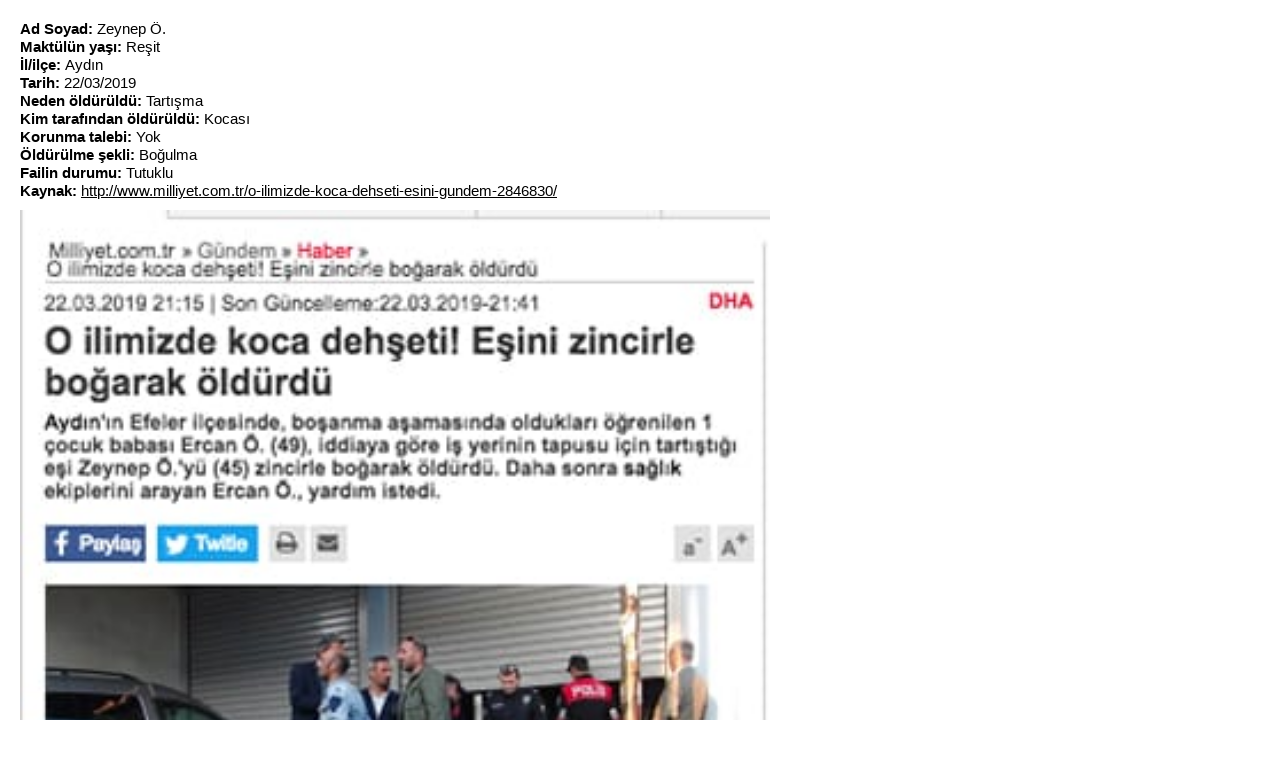

--- FILE ---
content_type: text/html; charset=utf-8
request_url: https://anitsayac.com/details.aspx?id=2874
body_size: 924
content:


<head>
<!-- Global site tag (gtag.js) - Google Analytics -->
<script async src="https://www.googletagmanager.com/gtag/js?id=UA-86236-35"></script>
<script>
  window.dataLayer = window.dataLayer || [];
  function gtag(){dataLayer.push(arguments);}
  gtag('js', new Date());

  gtag('config', 'UA-86236-35');
</script>


  <meta http-equiv="Content-Type" content="text/html; charset=utf-8" />

<style>
span{float:left;}
.bgyear2013h:hover { background-color: #ffff66}
.bgyear2012h:hover { background-color: #ffcc66}
.bgyear2011h:hover { background-color: #ff66ff}
.bgyear2010h:hover { background-color: #66ff66}
.bgyear2009h:hover { background-color: #66ffff}
.bgyear2008h:hover { background-color: #66ccff}
.bgyear2013 { background-color: #ffff66}
.bgyear2012 { background-color: #ffcc66}
.bgyear2011 { background-color: #ff66ff}
.bgyear2010 { background-color: #66ff66}
.bgyear2009 { background-color: #66ffff}
.bgyear2008 { background-color: #66ccff}




body 
{background-color: #white;;
   font-family: Helvetica;
text-indent: justify;
font-size: 15px;
height:100px;
margin:20px;
line-height:1.2em;
}

a
{
text-decoration: none;
color: black;


}

.year{
font-size:14px;
  padding-left: 10px;
   padding-right: 10px;
    cursor: hand; cursor: pointer;


}



</style>
</head>

<body>



<b>Ad Soyad:</b> Zeynep Ö.<br><b>Maktülün yaşı: </b>Reşit<br><b>İl/ilçe: </b>Aydın<br><b>Tarih: </b>22/03/2019<br><b>Neden öldürüldü:</b>  Tartışma<br><b>Kim tarafından öldürüldü:</b>  Kocası<br><b>Korunma talebi:</b>  Yok<br><b>Öldürülme şekli:</b>  Boğulma<br><b>Failin durumu: </b>Tutuklu<br><b>Kaynak:</b>  <a target=_blank href='http://www.milliyet.com.tr/o-ilimizde-koca-dehseti-esini-gundem-2846830/'><u>http://www.milliyet.com.tr/o-ilimizde-koca-dehseti-esini-gundem-2846830/</u></a><br><img width=750    onerror='this.style.display="none";'  style='margin-top:10px' src='//i.anitsayac.com/ii/962019.jpg'>

</body>